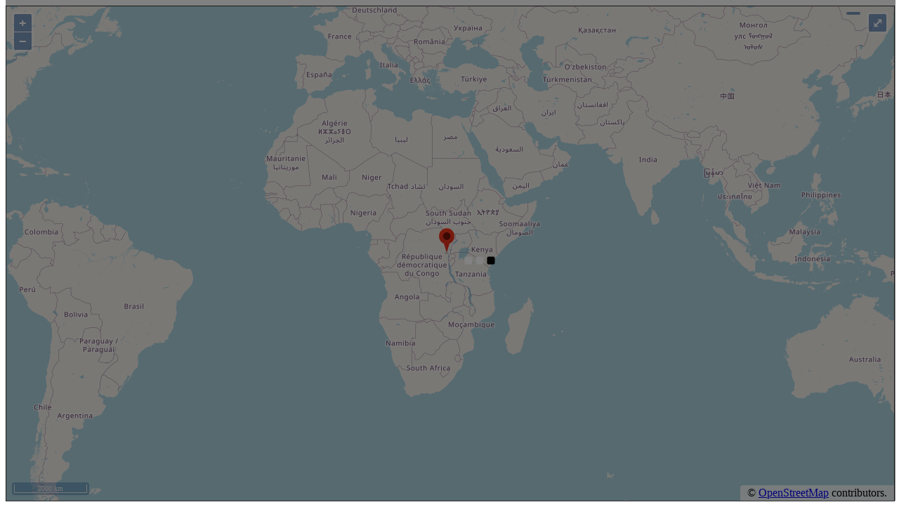

--- FILE ---
content_type: text/html; charset=UTF-8
request_url: https://www.impactx.co/net/openstreetmap/map.php?kmlFilePath=kml/projects/1986.kml&defaultOSMProject=3
body_size: 2635
content:
<script src='jQuery/jquery.min.js?ver=3.5.1' id='jquery-core-js'></script>
<script src='jQuery/jquery-migrate.min.js?ver=3.3.2' id='jquery-migrate-js'></script>

<script type="text/javascript"> 

/**  all layers have to be in this global array - in further process each map will have something like vectorM[map_ol3js_n][layer_n] */
var vectorM = [[]];


/** put translations from PHP/mo to JavaScript */
var translations = [];

/** global GET-Parameters */
var HTTP_GET_VARS = [];

jQuery('a').click(function()
{
     return false; // ($(this).attr('disabled')) ? false : true;
});

</script><!-- OSM plugin V5.8: did not add geo meta tags. --> 

<style>
    
    #map_ol3js_1_popup-content{
        height: 200px; 
        overflow-y: auto; 
        width: 300px; 
        padding: 10px;
    }
    
    #map_ol3js_1_popup-content::-webkit-scrollbar-track {
    border-radius: 10px;
    background: rgba(0,0,0,0.1);
  }
  #map_ol3js_1_popup-content::-webkit-scrollbar-thumb{
    border-radius: 10px;
    background: rgba(0,0,0,0.2);
  }
 

    
    #map_ol3js_1_popup-content::-webkit-scrollbar {
        width: 5px;
        height: 6px;
    }
    
    #map_ol3js_1_popup-content a{
     font-size: 13px;
    color: #000;
    text-align: left;
    line-height: 21px;
    font-family: Roboto,sans-serif;
    text-decoration: none;
    }
    
     #map_ol3js_1_popup-content a:hover{
    color: #44AEC1;
    }
    
    #map_ol3js_1_popup-content .sitecrowdfunding_map_info_tip_top.o_hidden{
        display:none;
    }
    
    #map_ol3js_1_popup-content .sitecrowdfunding_map_info_tip.o_hidden{
        display: flex;
    }
    
    #map_ol3js_1_popup-content .sitecrowdfunding_map_info_tip_info{
        padding-left:15px;
    }
    
    .loading-img{
        position: absolute;
        top: 50%;
        left: 50%;
        z-index: 9;
        transform: translate(50%, 50%);
    }


    #overlay{
      position:absolute;
      top:0;
      width:99%;
      height:99%;
      z-index:1;
      background-color:black;
      opacity:.5;
    }
</style>
<div class="loading-img" id="loading-img">
    <img src="images/loader.gif" />
</div>

<div id="map_ol3js_1" class="map undefined" data-map_name="undefined" data-map="map_ol3js_1" style="width:100%; max-width:100%; height:100%; display:block; overflow:hidden;border:thin solid #333333; background-image: url(images/GDPR_bckgrnd.png); background-repeat: no-repeat; background-position: center; position: relative;" >
    <div id="map_ol3js_1_popup" class="ol-popup" >
        <a href="#" id="map_ol3js_1_popup-closer" class="ol-popup-closer"></a>
        <div id="map_ol3js_1_popup-content"></div>
    </div>
</div>

<div id='overlay'></div>

<link rel="stylesheet" href="OL/ol.css" type="text/css">
<link rel="stylesheet" href="osm/osm_map_v3.css" type="text/css">
<link rel="stylesheet" href="osm/osm_map.css" type="text/css">
<!-- The line below is only needed for old environments like Internet Explorer and Android 4.x -->
<script src="polyfill/v2/polyfill.min.js?features=requestAnimationFrame,Element.prototype.classList,URL"></script>

<script src="OL/ol.js" type="text/javascript"></script>
<script src="osm-v3-plugin-lib.js" type="text/javascript"></script>
<script src="osm-metabox-events.js" type="text/javascript"></script>
<script src="osm-startup-lib.js" type="text/javascript"></script>

<script type="text/javascript">
    translations['openlayer'] = "open layer";
    translations['openlayerAtStartup'] = "open layer at startup";
    translations['generateLink'] = "link to this map with opened layers";
    translations['shortDescription'] = "short description";
    translations['generatedShortCode'] = "to get a text control link paste this code in your wordpress editor";
    translations['closeLayer'] = "close layer";
    translations['cantGenerateLink'] = "put this string in the existing map short code to control this map";
</script>

<script type="text/javascript">vectorM['map_ol3js_1'] = [];
    var attribution = new ol.control.Attribution({
        collapsible: false
    });

    var raster = new ol.layer.Tile({
        source: new ol.source.OSM({}),
        zIndex: 90
    });
    var Controls = ol.control.defaults({attribution: false}).extend([
        attribution
    ]);
    map_ol3js_1 = new ol.Map({
        controls: Controls,

        interactions: ol.interaction.defaults({mouseWheelZoom: false}),
        layers: [raster],
        target: "map_ol3js_1",
        view: new ol.View({
            center: ol.proj.transform([6.378, 58.213], "EPSG:4326", "EPSG:3857"),
            zoom: 9
        })
    });

    var style0 = {
        "Point": [new ol.style.Style({

                image: new ol.style.Icon({
                    anchor: [0.5, 41],
                    anchorXUnits: "fraction",
                    anchorYUnits: "pixels",
                    opacity: 0.75,
                    src: "images/mic_blue_pinother_02.png"
                })
            })],

        "LineString": [new ol.style.Style({
                stroke: new ol.style.Stroke({
                    color: "none",
                    width: 8
                })
            })],
        "MultiLineString": [new ol.style.Style({
                stroke: new ol.style.Stroke({
                    color: "none",
                    width: 4
                })
            })]
    };
    
    vectorL0 = new ol.layer.Vector({
        source: new ol.source.Vector({
            url: "kml/projects/1986.kml",
            format: new ol.format.KML({showPointNames: false})
        }),
        zIndex: 92
    });
    map_ol3js_1.addLayer(vectorL0);
    var osm_controls = [
        new ol.control.Attribution(),
        new ol.control.MousePosition({
            undefinedHTML: "outside",
            projection: "EPSG:4326",
            coordinateFormat: function (coordinate) {
                return ol.coordinate.format(coordinate, "{y}, {x}", 5);
            }
        }),
        new ol.control.OverviewMap({
            collapsed: false
        }),
        new ol.control.Rotate({
            autoHide: false
        }),
        new ol.control.ScaleLine(),
        new ol.control.Zoom(),
        new ol.control.ZoomSlider(),
        new ol.control.ZoomToExtent({
            extent: [-11243808.051695308, 1.202710291, 9561377.290892059, 6852382.107835932]
        }),
        new ol.control.FullScreen()
    ];

    var extension1 = ol.extent.createEmpty();
    var curZoom1 = map_ol3js_1.getView().getZoom();


            map_ol3js_1.getLayers().forEach(function (layer) {
            if (!layer.values_.id) {
                layer.once("change", function (e) {
                    ol.extent.extend(extension1, (layer.getSource().getExtent()));
                    map_ol3js_1.getView().fit(extension1, {padding: [50, 50, 50, 50], "maxZoom": 3});
                });
            }
        });
    

    map_ol3js_1.addControl(osm_controls[8]);
    map_ol3js_1.addControl(osm_controls[4]);
    map_ol3js_1.addControl(osm_controls[1]);
    osm_addPopupClickhandler(map_ol3js_1, "map_ol3js_1");
    osm_addMouseHover(map_ol3js_1);</script>

<script>
    window.onload = function(e){ 
        console.log("Calling the load method");
        setTimeout(function() {
            document.getElementById('loading-img').style.display = 'none';
            document.getElementById('overlay').style.display = 'none';
        }, 6000);
    }
</script>

--- FILE ---
content_type: text/css
request_url: https://www.impactx.co/net/openstreetmap/osm/osm_map_v3.css
body_size: 955
content:
/* OSM-plugin css file                                        */
/* wp-osm-plugin.HanBlog.Net                                  */
/* note: there is also some style information in the php-file */

.ol-openseamap{
background: transparent;
}

.ol-popup {
  position: absolute;
  background-color: white;
  -webkit-filter: drop-shadow(0 1px 4px rgba(0,0,0,0.2));
  filter: drop-shadow(0 1px 4px rgba(0,0,0,0.2));
  padding: 10px 0px 10px 10px;
  border-radius: 10px;
  border: 1px solid #cccccc;
  bottom: 12px;
  left: -50px;
  min-width: 200px;
  border-radius:5px;
}
.ol-popup:after, .ol-popup:before {
  top: 100%;
  border: solid transparent;
  content: " ";
  height: 0;
  width: 0;
  position: absolute;
  pointer-events: none;
}
.ol-popup:after {
  border-top-color: white;
  border-width: 10px;
  left: 48px;
  margin-left: -10px;
}
.ol-popup:before {
  border-top-color: #cccccc;
  border-width: 11px;
  left: 48px;
  margin-left: -11px;
}
.ol-popup-closer {
  text-decoration: none;
    position: absolute;
    top: 8px;
    right: 15px;
    color: #050505;
}
.ol-popup-closer:after {
  content: "✖";
}

            .toggle {
                width: 100px;
            }
            .ol-mouse-position {
                right: 3em;
                color: #fff;
                background-color: rgba(0,60,136,.5);
                padding: 2px 10px;
                border-radius: 5px;
            }
/*                                       
            .ol-scale-line {
                left: 175px;
            }
 */
            .ol-rotate {
                top: 3em;
            }

            .ol-zoomslider {
                width: 200px;
                height: 25px;
                left: 3em;
                top: 0.5em;
            }
            .ol-zoomslider-thumb {
                height: 16px;
            }

#osmLayerSelect span, #osmLayerSelect a {
	cursor:pointer;
}

#osmLayerSelect #generatedLink a {
	margin-top:1em; 
	font-weight:700; 
	display:block;
}

#osmLayerSelect {
	background-color:#ededed;
	margin-bottom:1em;
	padding:0.4em
}

#osmLayerSelect h3 {
	margin-bottom:0.2em
}

.layerColor {
	width:2em;
	height:1em;
	border: solid 1px #000;
	display:inline-block;
	margin-left:0.4em;
}

.setupChange {
	cursor:pointer;
}

.layerColorHidden {
	opacity:0.6;
	border: 1px dotted #c0c0c0;
}

.setupChange:before {
	content:"\f279";
	text-decoration:none;
	font:normal 12px/1 FontAwesome;
	padding-right:0.1em
}

.setupChange:hover:before {
	content:"\f278";
	font:normal 10.5px/1 FontAwesome;
} 

div.cantGenerateShortCode {
	border:dashed 1px lightblue;
	cursor:pointer;
}

div.generatedShortCode {
	border:solid 1px lightblue;
	cursor:pointer;
}

.padding1em{
	padding:0 0.4em;
}
